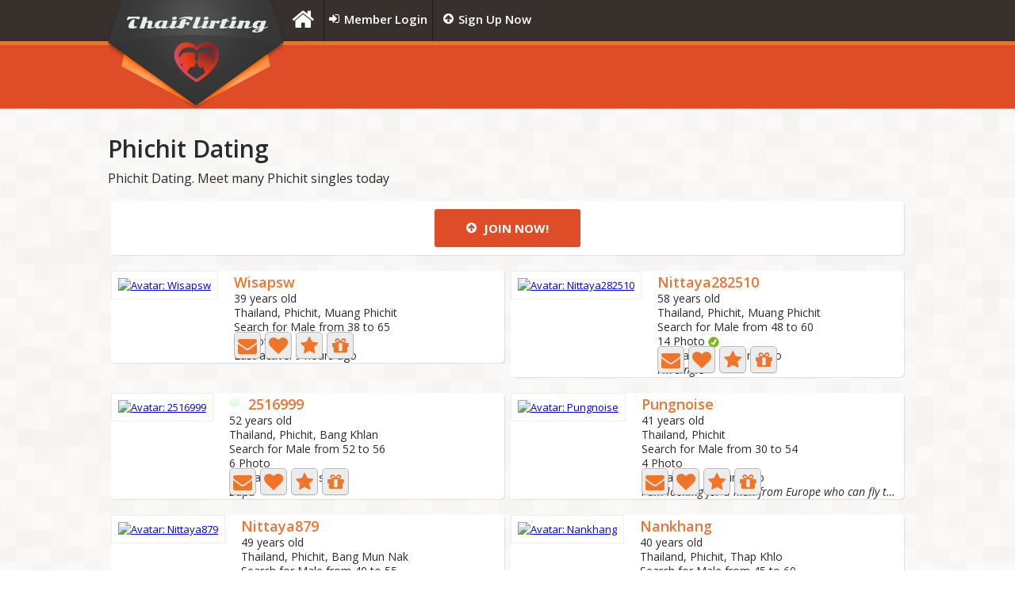

--- FILE ---
content_type: text/html; charset=UTF-8
request_url: https://thaiflirting.com/dating/Phichit
body_size: 6149
content:
<!DOCTYPE html>
<html lang="en">
	<head>
		<title>Phichit Dating | ThaiFlirting.com</title>
		<meta name="Description" content="Phichit Dating. Meet many Phichit singles today" />				<meta charset="utf-8" />
		<meta name="viewport" content="width=device-width"/>
		<meta name="google" content="notranslate"/>
		<meta name="classification" content="dating,free dating,singles,love,relationships" />
					<meta name="theme-color" content="#de4d27" />
		
					<link rel="preconnect" href="https://fonts.gstatic.com" crossorigin>
			<link rel="preconnect" href="https://fonts.googleapis.com">
			<link rel="preconnect" href="https://cdn.jsdelivr.net">
			<link rel="preconnect" href="https://cdnjs.cloudflare.com">
		
		<link rel="preconnect" href="https://static.thaiflirting.com">

		<link rel="manifest" href="/manifest.json?v=2">
		<link rel="icon" href="https://static.thaiflirting.com/favicon.ico" type="image/x-icon" />
		<link rel="shortcut icon" href="https://static.thaiflirting.com/favicon.ico" type="image/x-icon" />
		<link rel="icon" href="https://static.thaiflirting.com/site/img/logo_square_192x192.png" sizes="192x192" />
		<link rel="apple-touch-icon" sizes="180x180" href="https://static.thaiflirting.com/site/img/logo_square_180x180.png" />

		<link rel="stylesheet" href="https://static.thaiflirting.com/css/min/compiled/style.css?v=358.3" type="text/css" media="screen" />

		<meta property="og:url" content="https://thaiflirting.com/dating/Phichit" />
		<meta property="og:site_name" content="ThaiFlirting">

				
				<script>
			static_server = 'https://static.thaiflirting.com';
			static_version = '358.3';
			locale = 'en';
			mobile_detected = false;
			tablet_detected = false;
			ios_detected    = false;
		</script>

		<script>
			function defer_css(css)
			{
				(deferred_css = window.deferred_css || []).push('css!'+css);
			}
		</script>

				<script src="//cdnjs.cloudflare.com/ajax/libs/jquery/3.4.1/jquery.min.js"></script>

				<script>
			if (typeof Promise !== "function")
				document.write('<script src="https://cdnjs.cloudflare.com/ajax/libs/promise-polyfill/8.2.1/polyfill.min.js"><\/script>');
		</script>

				<script defer src="//cdnjs.cloudflare.com/ajax/libs/loadjs/4.2.0/loadjs.min.js"></script>
		<script defer src="https://static.thaiflirting.com/js/min/modernizr-custom.js?v=090617"></script>
		<script defer src="https://static.thaiflirting.com/js/min/jsend-1.2.fix.js?v=2"></script>
		<script defer src="//cdnjs.cloudflare.com/ajax/libs/jquery.hoverintent/2013.03.11/hoverintent.min.js"></script>
		<script defer src="//cdnjs.cloudflare.com/ajax/libs/superfish/1.7.10/js/superfish.min.js"></script>
		<script defer src="//cdnjs.cloudflare.com/ajax/libs/social-likes/3.1.3/social-likes.min.js"></script>
		<script defer src="https://static.thaiflirting.com/js/min/main.js?v=358.3"></script>

					<script defer src="//cdnjs.cloudflare.com/ajax/libs/select2/4.0.13/js/select2.min.js"></script>
			<script defer src="//cdnjs.cloudflare.com/ajax/libs/select2/4.0.13/js/i18n/en.js"></script>
			<script defer src="//cdn.jsdelivr.net/jquery.uitotop/1.2/js/jquery.ui.totop.min.js" ></script>
		
							<script>defer_css('https://fonts.googleapis.com/css2?family=Open+Sans:ital,wght@0,400;0,600;0,700;1,400;1,600;1,700&display=swap');</script>
		
					<script>defer_css('https://cdnjs.cloudflare.com/ajax/libs/font-awesome/4.7.0/css/font-awesome.min.css');</script>
		
		

						<link rel="stylesheet" href="https://static.thaiflirting.com/css/min/zebra_dialog.css" type="text/css" media="screen" />
			<link rel="stylesheet" href="//cdnjs.cloudflare.com/ajax/libs/featherlight/1.7.13/featherlight.min.css" type="text/css" media="screen" />

						<script defer src="https://static.thaiflirting.com/js/min/zebra_dialog.fix.js"></script>
			<script defer src="//cdnjs.cloudflare.com/ajax/libs/featherlight/1.7.13/featherlight.min.js"></script>

			
			
			
	<style type="text/css">
		#next_regions li { margin-bottom: 15px}
	</style>


			
							<script async src="//pagead2.googlesyndication.com/pagead/js/adsbygoogle.js?client=ca-pub-8353436879745041" crossorigin="anonymous"></script>
			

			<script>
				jQuery(document).ready(function()
				{
										
										
					loadjs('https://static.thaiflirting.com/js/min/image_preview.js', function ()
					{
						jQuery('.img_preview').imagePreview();
					});

					show_dialogs();
					show_notifications();



					if (jQuery.fn.multiSelect)
					{
						jQuery('.multiselect-1').multiSelect({
							no_selection: 'No Selection',
							select_all: 'Select All',
							selected_text: 'Options Selected',
							select_all_min: 3
						});
					}

					
					
				});
			</script>
		


		
						
			<script async src="https://www.googletagmanager.com/gtag/js?id=G-9TX7L5KNLZ"></script>
			<script>
				window.dataLayer = window.dataLayer || [];
				function gtag(){dataLayer.push(arguments);}
				gtag('js', new Date());
				gtag('config', 'G-9TX7L5KNLZ');
				gtag('config', 'AW-609165931'); 
			</script>
		
			</head>

	<body class="">
		
			<div class="hide" id="flashbag">
																							</div>

			<header>
				<div class="menu_pl">
	<div class="main">
		<div id="logo_header">
			<a href="https://thaiflirting.com/">ThaiFlirting</a>
		</div>
			<nav>
			<ul class="sf-menu small-fixed">
								<li id="home-menu-item"><a href="https://thaiflirting.com/"><i class="fa fa-home icon"></i><span class="name">Home</span></a></li>
				<li><a href="/en/login"><i class="fa fa-sign-in icon"></i><span class="name">Member Login</span></a></li>
				<li><a href="/en/registration"><i class="fa fa-arrow-circle-up icon"></i><span class="name">Sign Up Now</span></a></li>
							</ul>
					</nav>
		<div class="clear"></div>
	</div>
</div>
				<div class="bg2" style="overflow: hidden;">
					<div class="main">
						<div id="mobile_logo"><a href="/">ThaiFlirting</a></div>
						<div class="fright">
															<div id="ad-header">
					<ins class="adsbygoogle"
			 style="display:block; max-width:468px; max-height:60px"
			 data-ad-client="ca-pub-8353436879745041"
						 data-ad-slot="5901966045"></ins>
		<script>
			(adsbygoogle = window.adsbygoogle || []).push({overlays: {bottom: true}});
		</script>
			</div>
							
													</div>
					</div>
				</div>
			</header>

			<section id="content">
				<div class="container_24 pad_t_03">
					
					
					
					
					
					
<div class="pad_t_3 pad_b_3">
	<div class="wrapper">
		<h1 class="pad_b_1">Phichit Dating</h1>
		<p class="p4 pad_b_2">Phichit Dating. Meet many Phichit singles today</p>

				<div class="grid_24 mar_b_1">
			<div class="shblock mar_b_1 text-center">
				<a href="/en/registration" class="a1 mar_t_1 mar_b_1" style="padding-bottom:15px; padding-top:15px; padding-right:40px; padding-left:40px">
					<i class="fa fa-arrow-circle-up icon"></i> Join now!</a>
			</div>
		</div>
		
					<div class="grid_12 mar_b_2 user-elem">
	<div class="shblock relative">
		<div class="pad_r_2 fleft">
			<a href="/en/viewprofile/Wisapsw">
				<div class="big_icon_div">
					<picture>
						<source srcset="https://static.thaiflirting.com/uploades/icons/big_thumb_1615422_595932ce.webp" type="image/webp">
						<img alt="Avatar: Wisapsw" class="pic1 big_icon" src="https://static.thaiflirting.com/uploades/icons/big_thumb_1615422_595932ce.jpg">
					</picture>
														</div>
			</a>
		</div>
		<div class="extra-wrap pad_r_1">

			<a href="/en/viewprofile/Wisapsw" class="a4 nick">Wisapsw</a>
						<div class="extra-wrap">
				<p class="p2">39 years old</p>
				<p class="p2">Thailand, Phichit, Muang Phichit</p>
				<p class="p2">Search for&nbsp;Male from 38 to 65</p>
				<p class="p2">
					3 Photo
									</p>
												<p class="p2">Last active: 9 hours ago</p>
				<p class="p2 annonce-wrap"></p>
				<p class="p2 annonce-wrap"></p>			</div>
			<div class="clear"></div>
						<div class="small-relative buttons">

				
				
									<a class="a10" href="/mailbox/conversation/Wisapsw/write" title="Send a Message"><i class="fa fa-envelope mcolor"></i></a>

																		<a href="#" onclick="window.location='/en/login'; return false;" class="a10" title="Send a Kiss">
								<i class="fa fa-heart mcolor"></i>
							</a>
											
																		<a href="#" onclick="window.location='/en/login'; return false;" class="a10" title="Add to Hot List">
								<i class="fa fa-star mcolor"></i>
							</a>
											
										<a href="/gift/to/Wisapsw" class="a10" title="Send a Gift">
						<i class="fa fa-gift mcolor"></i>
					</a>
												</div>
					</div>
		<div class="clear"></div>
	</div>
</div>
					<div class="grid_12 mar_b_2 user-elem">
	<div class="shblock relative">
		<div class="pad_r_2 fleft">
			<a href="/en/viewprofile/Nittaya282510">
				<div class="big_icon_div">
					<picture>
						<source srcset="https://static.thaiflirting.com/uploades/icons/big_thumb_1550887_04377a34.webp" type="image/webp">
						<img alt="Avatar: Nittaya282510" class="pic1 big_icon" src="https://static.thaiflirting.com/uploades/icons/big_thumb_1550887_04377a34.jpg">
					</picture>
														</div>
			</a>
		</div>
		<div class="extra-wrap pad_r_1">

			<a href="/en/viewprofile/Nittaya282510" class="a4 nick">Nittaya282510</a>
						<div class="extra-wrap">
				<p class="p2">58 years old</p>
				<p class="p2">Thailand, Phichit, Muang Phichit</p>
				<p class="p2">Search for&nbsp;Male from 48 to 60</p>
				<p class="p2">
					14 Photo
											<img title="This badge certifies that ThaiFlirting moderators have reviewed a photo and verified that photo look like his/her." style="width:14px;vertical-align:middle" class="pad_r_1" src="https://static.thaiflirting.com/img/badge-green-check.png" alt="VIP"/>
									</p>
												<p class="p2">Last active: 51 mins ago</p>
				<p class="p2 annonce-wrap">I&#039;m single</p>
				<p class="p2 annonce-wrap"></p>			</div>
			<div class="clear"></div>
						<div class="small-relative buttons">

				
				
									<a class="a10" href="/mailbox/conversation/Nittaya282510/write" title="Send a Message"><i class="fa fa-envelope mcolor"></i></a>

																		<a href="#" onclick="window.location='/en/login'; return false;" class="a10" title="Send a Kiss">
								<i class="fa fa-heart mcolor"></i>
							</a>
											
																		<a href="#" onclick="window.location='/en/login'; return false;" class="a10" title="Add to Hot List">
								<i class="fa fa-star mcolor"></i>
							</a>
											
										<a href="/gift/to/Nittaya282510" class="a10" title="Send a Gift">
						<i class="fa fa-gift mcolor"></i>
					</a>
												</div>
					</div>
		<div class="clear"></div>
	</div>
</div>
					<div class="grid_12 mar_b_2 user-elem">
	<div class="shblock relative">
		<div class="pad_r_2 fleft">
			<a href="/en/viewprofile/2516999">
				<div class="big_icon_div">
					<picture>
						<source srcset="https://static.thaiflirting.com/uploades/icons/big_thumb_1806840_c6116f7d.webp" type="image/webp">
						<img alt="Avatar: 2516999" class="pic1 big_icon" src="https://static.thaiflirting.com/uploades/icons/big_thumb_1806840_c6116f7d.jpg">
					</picture>
														</div>
			</a>
		</div>
		<div class="extra-wrap pad_r_1">

			<a href="/en/viewprofile/2516999" class="a4 nick">2516999</a>
			<img src="https://static.thaiflirting.com/img/online-small.png" class="img-indent2 blink2 pad_t_05" title="Online" alt="Online">			<div class="extra-wrap">
				<p class="p2">52 years old</p>
				<p class="p2">Thailand, Phichit, Bang Khlan</p>
				<p class="p2">Search for&nbsp;Male from 52 to 56</p>
				<p class="p2">
					6 Photo
									</p>
												<p class="p2">Last active: 3 mins ago</p>
				<p class="p2 annonce-wrap">Dapa</p>
				<p class="p2 annonce-wrap"></p>			</div>
			<div class="clear"></div>
						<div class="small-relative buttons">

				
				
									<a class="a10" href="/mailbox/conversation/2516999/write" title="Send a Message"><i class="fa fa-envelope mcolor"></i></a>

																		<a href="#" onclick="window.location='/en/login'; return false;" class="a10" title="Send a Kiss">
								<i class="fa fa-heart mcolor"></i>
							</a>
											
																		<a href="#" onclick="window.location='/en/login'; return false;" class="a10" title="Add to Hot List">
								<i class="fa fa-star mcolor"></i>
							</a>
											
										<a href="/gift/to/2516999" class="a10" title="Send a Gift">
						<i class="fa fa-gift mcolor"></i>
					</a>
												</div>
					</div>
		<div class="clear"></div>
	</div>
</div>
					<div class="grid_12 mar_b_2 user-elem">
	<div class="shblock relative">
		<div class="pad_r_2 fleft">
			<a href="/en/viewprofile/Pungnoise">
				<div class="big_icon_div">
					<picture>
						<source srcset="https://static.thaiflirting.com/uploades/icons/big_thumb_1777601_81d3d01c.webp" type="image/webp">
						<img alt="Avatar: Pungnoise" class="pic1 big_icon" src="https://static.thaiflirting.com/uploades/icons/big_thumb_1777601_81d3d01c.jpg">
					</picture>
														</div>
			</a>
		</div>
		<div class="extra-wrap pad_r_1">

			<a href="/en/viewprofile/Pungnoise" class="a4 nick">Pungnoise</a>
						<div class="extra-wrap">
				<p class="p2">41 years old</p>
				<p class="p2">Thailand, Phichit</p>
				<p class="p2">Search for&nbsp;Male from 30 to 54</p>
				<p class="p2">
					4 Photo
									</p>
												<p class="p2">Last active: 4 hours ago</p>
				<p class="p2 annonce-wrap"></p>
				<p class="p2 annonce-wrap">I am looking for a man from Europe who can fly to me in...</p>			</div>
			<div class="clear"></div>
						<div class="small-relative buttons">

				
				
									<a class="a10" href="/mailbox/conversation/Pungnoise/write" title="Send a Message"><i class="fa fa-envelope mcolor"></i></a>

																		<a href="#" onclick="window.location='/en/login'; return false;" class="a10" title="Send a Kiss">
								<i class="fa fa-heart mcolor"></i>
							</a>
											
																		<a href="#" onclick="window.location='/en/login'; return false;" class="a10" title="Add to Hot List">
								<i class="fa fa-star mcolor"></i>
							</a>
											
										<a href="/gift/to/Pungnoise" class="a10" title="Send a Gift">
						<i class="fa fa-gift mcolor"></i>
					</a>
												</div>
					</div>
		<div class="clear"></div>
	</div>
</div>
					<div class="grid_12 mar_b_2 user-elem">
	<div class="shblock relative">
		<div class="pad_r_2 fleft">
			<a href="/en/viewprofile/Nittaya879">
				<div class="big_icon_div">
					<picture>
						<source srcset="https://static.thaiflirting.com/uploades/icons/big_thumb_1127066_6899b3e4.webp" type="image/webp">
						<img alt="Avatar: Nittaya879" class="pic1 big_icon" src="https://static.thaiflirting.com/uploades/icons/big_thumb_1127066_6899b3e4.jpg">
					</picture>
														</div>
			</a>
		</div>
		<div class="extra-wrap pad_r_1">

			<a href="/en/viewprofile/Nittaya879" class="a4 nick">Nittaya879</a>
						<div class="extra-wrap">
				<p class="p2">49 years old</p>
				<p class="p2">Thailand, Phichit, Bang Mun Nak</p>
				<p class="p2">Search for&nbsp;Male from 40 to 55</p>
				<p class="p2">
					12 Photo
											<img title="This badge certifies that ThaiFlirting moderators have reviewed a photo and verified that photo look like his/her." style="width:14px;vertical-align:middle" class="pad_r_1" src="https://static.thaiflirting.com/img/badge-green-check.png" alt="VIP"/>
									</p>
												<p class="p2">Last active: 1 hour ago</p>
				<p class="p2 annonce-wrap">A warm heart with a strong mind ✨</p>
				<p class="p2 annonce-wrap">Hi, I’m Nittaya from Thailand. I’m a caring, positive...</p>			</div>
			<div class="clear"></div>
						<div class="small-relative buttons">

				
				
									<a class="a10" href="/mailbox/conversation/Nittaya879/write" title="Send a Message"><i class="fa fa-envelope mcolor"></i></a>

																		<a href="#" onclick="window.location='/en/login'; return false;" class="a10" title="Send a Kiss">
								<i class="fa fa-heart mcolor"></i>
							</a>
											
																		<a href="#" onclick="window.location='/en/login'; return false;" class="a10" title="Add to Hot List">
								<i class="fa fa-star mcolor"></i>
							</a>
											
										<a href="/gift/to/Nittaya879" class="a10" title="Send a Gift">
						<i class="fa fa-gift mcolor"></i>
					</a>
												</div>
					</div>
		<div class="clear"></div>
	</div>
</div>
					<div class="grid_12 mar_b_2 user-elem">
	<div class="shblock relative">
		<div class="pad_r_2 fleft">
			<a href="/en/viewprofile/Nankhang">
				<div class="big_icon_div">
					<picture>
						<source srcset="https://static.thaiflirting.com/uploades/icons/big_thumb_1807665_c4897c3f.webp" type="image/webp">
						<img alt="Avatar: Nankhang" class="pic1 big_icon" src="https://static.thaiflirting.com/uploades/icons/big_thumb_1807665_c4897c3f.jpg">
					</picture>
														</div>
			</a>
		</div>
		<div class="extra-wrap pad_r_1">

			<a href="/en/viewprofile/Nankhang" class="a4 nick">Nankhang</a>
						<div class="extra-wrap">
				<p class="p2">40 years old</p>
				<p class="p2">Thailand, Phichit, Thap Khlo</p>
				<p class="p2">Search for&nbsp;Male from 45 to 60</p>
				<p class="p2">
					0 Photo
									</p>
												<p class="p2">Last active: 2 hours ago</p>
				<p class="p2 annonce-wrap"></p>
				<p class="p2 annonce-wrap"></p>			</div>
			<div class="clear"></div>
						<div class="small-relative buttons">

				
				
									<a class="a10" href="/mailbox/conversation/Nankhang/write" title="Send a Message"><i class="fa fa-envelope mcolor"></i></a>

																		<a href="#" onclick="window.location='/en/login'; return false;" class="a10" title="Send a Kiss">
								<i class="fa fa-heart mcolor"></i>
							</a>
											
																		<a href="#" onclick="window.location='/en/login'; return false;" class="a10" title="Add to Hot List">
								<i class="fa fa-star mcolor"></i>
							</a>
											
										<a href="/gift/to/Nankhang" class="a10" title="Send a Gift">
						<i class="fa fa-gift mcolor"></i>
					</a>
												</div>
					</div>
		<div class="clear"></div>
	</div>
</div>
					<div class="grid_12 mar_b_2 user-elem">
	<div class="shblock relative">
		<div class="pad_r_2 fleft">
			<a href="/en/viewprofile/mak_rak">
				<div class="big_icon_div">
					<picture>
						<source srcset="https://static.thaiflirting.com/uploades/icons/big_thumb_1477493_22f44fa3.webp" type="image/webp">
						<img alt="Avatar: mak_rak" class="pic1 big_icon" src="https://static.thaiflirting.com/uploades/icons/big_thumb_1477493_22f44fa3.jpg">
					</picture>
														</div>
			</a>
		</div>
		<div class="extra-wrap pad_r_1">

			<a href="/en/viewprofile/mak_rak" class="a4 nick">mak_rak</a>
						<div class="extra-wrap">
				<p class="p2">33 years old</p>
				<p class="p2">Thailand, Phichit</p>
				<p class="p2">Search for&nbsp;Female from 30 to 70</p>
				<p class="p2">
					0 Photo
									</p>
												<p class="p2">Last active: 11 hours ago</p>
				<p class="p2 annonce-wrap"></p>
				<p class="p2 annonce-wrap"></p>			</div>
			<div class="clear"></div>
						<div class="small-relative buttons">

				
				
									<a class="a10" href="/mailbox/conversation/mak_rak/write" title="Send a Message"><i class="fa fa-envelope mcolor"></i></a>

																		<a href="#" onclick="window.location='/en/login'; return false;" class="a10" title="Send a Kiss">
								<i class="fa fa-heart mcolor"></i>
							</a>
											
																		<a href="#" onclick="window.location='/en/login'; return false;" class="a10" title="Add to Hot List">
								<i class="fa fa-star mcolor"></i>
							</a>
											
										<a href="/gift/to/mak_rak" class="a10" title="Send a Gift">
						<i class="fa fa-gift mcolor"></i>
					</a>
												</div>
					</div>
		<div class="clear"></div>
	</div>
</div>
					<div class="grid_12 mar_b_2 user-elem">
	<div class="shblock relative">
		<div class="pad_r_2 fleft">
			<a href="/en/viewprofile/Pinkkie">
				<div class="big_icon_div">
					<picture>
						<source srcset="https://static.thaiflirting.com/uploades/icons/big_thumb_1519862_c6f24d13.webp" type="image/webp">
						<img alt="Avatar: Pinkkie" class="pic1 big_icon" src="https://static.thaiflirting.com/uploades/icons/big_thumb_1519862_c6f24d13.jpg">
					</picture>
														</div>
			</a>
		</div>
		<div class="extra-wrap pad_r_1">

			<a href="/en/viewprofile/Pinkkie" class="a4 nick">Pinkkie</a>
						<div class="extra-wrap">
				<p class="p2">41 years old</p>
				<p class="p2">Thailand, Phichit</p>
				<p class="p2">Search for&nbsp;Male from 40 to 60</p>
				<p class="p2">
					3 Photo
									</p>
												<p class="p2">Last active: 6 hours ago</p>
				<p class="p2 annonce-wrap">Pinkkie</p>
				<p class="p2 annonce-wrap">Happy and Enjoy lifetimes.
Hobbies : Work &amp; hang out....</p>			</div>
			<div class="clear"></div>
						<div class="small-relative buttons">

				
				
									<a class="a10" href="/mailbox/conversation/Pinkkie/write" title="Send a Message"><i class="fa fa-envelope mcolor"></i></a>

																		<a href="#" onclick="window.location='/en/login'; return false;" class="a10" title="Send a Kiss">
								<i class="fa fa-heart mcolor"></i>
							</a>
											
																		<a href="#" onclick="window.location='/en/login'; return false;" class="a10" title="Add to Hot List">
								<i class="fa fa-star mcolor"></i>
							</a>
											
										<a href="/gift/to/Pinkkie" class="a10" title="Send a Gift">
						<i class="fa fa-gift mcolor"></i>
					</a>
												</div>
					</div>
		<div class="clear"></div>
	</div>
</div>
					<div class="grid_12 mar_b_2 user-elem">
	<div class="shblock relative">
		<div class="pad_r_2 fleft">
			<a href="/en/viewprofile/Natchaporm">
				<div class="big_icon_div">
					<picture>
						<source srcset="https://static.thaiflirting.com/uploades/icons/big_thumb_1772042_d5c5915f.webp" type="image/webp">
						<img alt="Avatar: Natchaporm" class="pic1 big_icon" src="https://static.thaiflirting.com/uploades/icons/big_thumb_1772042_d5c5915f.jpg">
					</picture>
														</div>
			</a>
		</div>
		<div class="extra-wrap pad_r_1">

			<a href="/en/viewprofile/Natchaporm" class="a4 nick">Natchaporm</a>
			<img src="https://static.thaiflirting.com/img/online-small.png" class="img-indent2 blink2 pad_t_05" title="Online" alt="Online">			<div class="extra-wrap">
				<p class="p2">51 years old</p>
				<p class="p2">Thailand, Phichit, Pho Prathap Chang</p>
				<p class="p2">Search for&nbsp;Male from 18 to 60</p>
				<p class="p2">
					1 Photo
									</p>
												<p class="p2">Last active: 0 mins ago</p>
				<p class="p2 annonce-wrap"></p>
				<p class="p2 annonce-wrap"></p>			</div>
			<div class="clear"></div>
						<div class="small-relative buttons">

				
				
									<a class="a10" href="/mailbox/conversation/Natchaporm/write" title="Send a Message"><i class="fa fa-envelope mcolor"></i></a>

																		<a href="#" onclick="window.location='/en/login'; return false;" class="a10" title="Send a Kiss">
								<i class="fa fa-heart mcolor"></i>
							</a>
											
																		<a href="#" onclick="window.location='/en/login'; return false;" class="a10" title="Add to Hot List">
								<i class="fa fa-star mcolor"></i>
							</a>
											
										<a href="/gift/to/Natchaporm" class="a10" title="Send a Gift">
						<i class="fa fa-gift mcolor"></i>
					</a>
												</div>
					</div>
		<div class="clear"></div>
	</div>
</div>
					<div class="grid_12 mar_b_2 user-elem">
	<div class="shblock relative">
		<div class="pad_r_2 fleft">
			<a href="/en/viewprofile/Nukon517">
				<div class="big_icon_div">
					<picture>
						<source srcset="https://static.thaiflirting.com/uploades/icons/big_thumb_1656260_8e80a986.webp" type="image/webp">
						<img alt="Avatar: Nukon517" class="pic1 big_icon" src="https://static.thaiflirting.com/uploades/icons/big_thumb_1656260_8e80a986.jpg">
					</picture>
														</div>
			</a>
		</div>
		<div class="extra-wrap pad_r_1">

			<a href="/en/viewprofile/Nukon517" class="a4 nick">Nukon517</a>
						<div class="extra-wrap">
				<p class="p2">51 years old</p>
				<p class="p2">Thailand, Phichit, Wamg Sai Phun</p>
				<p class="p2">Search for&nbsp;Male from 18 to 90</p>
				<p class="p2">
					1 Photo
											<img title="This badge certifies that ThaiFlirting moderators have reviewed a photo and verified that photo look like his/her." style="width:14px;vertical-align:middle" class="pad_r_1" src="https://static.thaiflirting.com/img/badge-green-check.png" alt="VIP"/>
									</p>
												<p class="p2">Last active: 10 hours ago</p>
				<p class="p2 annonce-wrap"></p>
				<p class="p2 annonce-wrap"></p>			</div>
			<div class="clear"></div>
						<div class="small-relative buttons">

				
				
									<a class="a10" href="/mailbox/conversation/Nukon517/write" title="Send a Message"><i class="fa fa-envelope mcolor"></i></a>

																		<a href="#" onclick="window.location='/en/login'; return false;" class="a10" title="Send a Kiss">
								<i class="fa fa-heart mcolor"></i>
							</a>
											
																		<a href="#" onclick="window.location='/en/login'; return false;" class="a10" title="Add to Hot List">
								<i class="fa fa-star mcolor"></i>
							</a>
											
										<a href="/gift/to/Nukon517" class="a10" title="Send a Gift">
						<i class="fa fa-gift mcolor"></i>
					</a>
												</div>
					</div>
		<div class="clear"></div>
	</div>
</div>
					<div class="grid_12 mar_b_2 user-elem">
	<div class="shblock relative">
		<div class="pad_r_2 fleft">
			<a href="/en/viewprofile/Yanapat1919">
				<div class="big_icon_div">
					<picture>
						<source srcset="https://static.thaiflirting.com/uploades/icons/big_thumb_1563369_2a4b9ad4.webp" type="image/webp">
						<img alt="Avatar: Yanapat1919" class="pic1 big_icon" src="https://static.thaiflirting.com/uploades/icons/big_thumb_1563369_2a4b9ad4.jpg">
					</picture>
														</div>
			</a>
		</div>
		<div class="extra-wrap pad_r_1">

			<a href="/en/viewprofile/Yanapat1919" class="a4 nick">Yanapat1919</a>
						<div class="extra-wrap">
				<p class="p2">44 years old</p>
				<p class="p2">Thailand, Phichit, Muang Phichit</p>
				<p class="p2">Search for&nbsp;Male from 43 to 60</p>
				<p class="p2">
					3 Photo
											<img title="This badge certifies that ThaiFlirting moderators have reviewed a photo and verified that photo look like his/her." style="width:14px;vertical-align:middle" class="pad_r_1" src="https://static.thaiflirting.com/img/badge-green-check.png" alt="VIP"/>
									</p>
												<p class="p2">Last active: 2 hours ago</p>
				<p class="p2 annonce-wrap">Beautiful, cute Honest, sincere, looking for a lon</p>
				<p class="p2 annonce-wrap">I am a simple, easy-going person, like to cook, love...</p>			</div>
			<div class="clear"></div>
						<div class="small-relative buttons">

				
				
									<a class="a10" href="/mailbox/conversation/Yanapat1919/write" title="Send a Message"><i class="fa fa-envelope mcolor"></i></a>

																		<a href="#" onclick="window.location='/en/login'; return false;" class="a10" title="Send a Kiss">
								<i class="fa fa-heart mcolor"></i>
							</a>
											
																		<a href="#" onclick="window.location='/en/login'; return false;" class="a10" title="Add to Hot List">
								<i class="fa fa-star mcolor"></i>
							</a>
											
										<a href="/gift/to/Yanapat1919" class="a10" title="Send a Gift">
						<i class="fa fa-gift mcolor"></i>
					</a>
												</div>
					</div>
		<div class="clear"></div>
	</div>
</div>
					<div class="grid_12 mar_b_2 user-elem">
	<div class="shblock relative">
		<div class="pad_r_2 fleft">
			<a href="/en/viewprofile/phakhini">
				<div class="big_icon_div">
					<picture>
						<source srcset="https://static.thaiflirting.com/uploades/icons/big_thumb_739317_36005139.webp" type="image/webp">
						<img alt="Avatar: phakhini" class="pic1 big_icon" src="https://static.thaiflirting.com/uploades/icons/big_thumb_739317_36005139.jpg">
					</picture>
														</div>
			</a>
		</div>
		<div class="extra-wrap pad_r_1">

			<a href="/en/viewprofile/phakhini" class="a4 nick">phakhini</a>
						<div class="extra-wrap">
				<p class="p2">55 years old</p>
				<p class="p2">Thailand, Phichit, Muang Phichit</p>
				<p class="p2">Search for&nbsp;Male from 55 to 70</p>
				<p class="p2">
					3 Photo
											<img title="This badge certifies that ThaiFlirting moderators have reviewed a photo and verified that photo look like his/her." style="width:14px;vertical-align:middle" class="pad_r_1" src="https://static.thaiflirting.com/img/badge-green-check.png" alt="VIP"/>
									</p>
												<p class="p2">Last active: 18 hours ago</p>
				<p class="p2 annonce-wrap"></p>
				<p class="p2 annonce-wrap">ฉันเป็นผู้หญิงค่ะต้องการหาคู่เป็นผู้ชายค่ะ</p>			</div>
			<div class="clear"></div>
						<div class="small-relative buttons">

				
				
									<a class="a10" href="/mailbox/conversation/phakhini/write" title="Send a Message"><i class="fa fa-envelope mcolor"></i></a>

																		<a href="#" onclick="window.location='/en/login'; return false;" class="a10" title="Send a Kiss">
								<i class="fa fa-heart mcolor"></i>
							</a>
											
																		<a href="#" onclick="window.location='/en/login'; return false;" class="a10" title="Add to Hot List">
								<i class="fa fa-star mcolor"></i>
							</a>
											
										<a href="/gift/to/phakhini" class="a10" title="Send a Gift">
						<i class="fa fa-gift mcolor"></i>
					</a>
												</div>
					</div>
		<div class="clear"></div>
	</div>
</div>
					<div class="grid_12 mar_b_2 user-elem">
	<div class="shblock relative">
		<div class="pad_r_2 fleft">
			<a href="/en/viewprofile/Monmona2003">
				<div class="big_icon_div">
					<picture>
						<source srcset="https://static.thaiflirting.com/uploades/icons/big_thumb_1550570_a611da47.webp" type="image/webp">
						<img alt="Avatar: Monmona2003" class="pic1 big_icon" src="https://static.thaiflirting.com/uploades/icons/big_thumb_1550570_a611da47.jpg">
					</picture>
														</div>
			</a>
		</div>
		<div class="extra-wrap pad_r_1">

			<a href="/en/viewprofile/Monmona2003" class="a4 nick">Monmona2003</a>
						<div class="extra-wrap">
				<p class="p2">22 years old</p>
				<p class="p2">Thailand, Phichit, Phai Tang</p>
				<p class="p2">Search for&nbsp;Female from 18 to 70</p>
				<p class="p2">
					0 Photo
									</p>
												<p class="p2">Last active: 17 hours ago</p>
				<p class="p2 annonce-wrap"></p>
				<p class="p2 annonce-wrap"></p>			</div>
			<div class="clear"></div>
						<div class="small-relative buttons">

				
				
									<a class="a10" href="/mailbox/conversation/Monmona2003/write" title="Send a Message"><i class="fa fa-envelope mcolor"></i></a>

																		<a href="#" onclick="window.location='/en/login'; return false;" class="a10" title="Send a Kiss">
								<i class="fa fa-heart mcolor"></i>
							</a>
											
																		<a href="#" onclick="window.location='/en/login'; return false;" class="a10" title="Add to Hot List">
								<i class="fa fa-star mcolor"></i>
							</a>
											
										<a href="/gift/to/Monmona2003" class="a10" title="Send a Gift">
						<i class="fa fa-gift mcolor"></i>
					</a>
												</div>
					</div>
		<div class="clear"></div>
	</div>
</div>
					<div class="grid_12 mar_b_2 user-elem">
	<div class="shblock relative">
		<div class="pad_r_2 fleft">
			<a href="/en/viewprofile/Natty954">
				<div class="big_icon_div">
					<picture>
						<source srcset="https://static.thaiflirting.com/uploades/icons/big_thumb_1682178_2e5464d2.webp" type="image/webp">
						<img alt="Avatar: Natty954" class="pic1 big_icon" src="https://static.thaiflirting.com/uploades/icons/big_thumb_1682178_2e5464d2.jpg">
					</picture>
														</div>
			</a>
		</div>
		<div class="extra-wrap pad_r_1">

			<a href="/en/viewprofile/Natty954" class="a4 nick">Natty954</a>
						<div class="extra-wrap">
				<p class="p2">45 years old</p>
				<p class="p2">Thailand, Phichit</p>
				<p class="p2">Search for&nbsp;Male from 30 to 60</p>
				<p class="p2">
					1 Photo
									</p>
												<p class="p2">Last active: 1 day ago</p>
				<p class="p2 annonce-wrap">Nice to miss you</p>
				<p class="p2 annonce-wrap"></p>			</div>
			<div class="clear"></div>
						<div class="small-relative buttons">

				
				
									<a class="a10" href="/mailbox/conversation/Natty954/write" title="Send a Message"><i class="fa fa-envelope mcolor"></i></a>

																		<a href="#" onclick="window.location='/en/login'; return false;" class="a10" title="Send a Kiss">
								<i class="fa fa-heart mcolor"></i>
							</a>
											
																		<a href="#" onclick="window.location='/en/login'; return false;" class="a10" title="Add to Hot List">
								<i class="fa fa-star mcolor"></i>
							</a>
											
										<a href="/gift/to/Natty954" class="a10" title="Send a Gift">
						<i class="fa fa-gift mcolor"></i>
					</a>
												</div>
					</div>
		<div class="clear"></div>
	</div>
</div>
					<div class="grid_12 mar_b_2 user-elem">
	<div class="shblock relative">
		<div class="pad_r_2 fleft">
			<a href="/en/viewprofile/Yada1002">
				<div class="big_icon_div">
					<picture>
						<source srcset="https://static.thaiflirting.com/uploades/icons/big_thumb_1659833_4c4b025b.webp" type="image/webp">
						<img alt="Avatar: Yada1002" class="pic1 big_icon" src="https://static.thaiflirting.com/uploades/icons/big_thumb_1659833_4c4b025b.jpg">
					</picture>
														</div>
			</a>
		</div>
		<div class="extra-wrap pad_r_1">

			<a href="/en/viewprofile/Yada1002" class="a4 nick">Yada1002</a>
						<div class="extra-wrap">
				<p class="p2">40 years old</p>
				<p class="p2">Thailand, Phichit, Muang Phichit</p>
				<p class="p2">Search for&nbsp;Male from 40 to 60</p>
				<p class="p2">
					5 Photo
									</p>
												<p class="p2">Last active: 1 day ago</p>
				<p class="p2 annonce-wrap"></p>
				<p class="p2 annonce-wrap">I know what I want in life and in love.
I’ve built my own...</p>			</div>
			<div class="clear"></div>
						<div class="small-relative buttons">

				
				
									<a class="a10" href="/mailbox/conversation/Yada1002/write" title="Send a Message"><i class="fa fa-envelope mcolor"></i></a>

																		<a href="#" onclick="window.location='/en/login'; return false;" class="a10" title="Send a Kiss">
								<i class="fa fa-heart mcolor"></i>
							</a>
											
																		<a href="#" onclick="window.location='/en/login'; return false;" class="a10" title="Add to Hot List">
								<i class="fa fa-star mcolor"></i>
							</a>
											
										<a href="/gift/to/Yada1002" class="a10" title="Send a Gift">
						<i class="fa fa-gift mcolor"></i>
					</a>
												</div>
					</div>
		<div class="clear"></div>
	</div>
</div>
					<div class="grid_12 mar_b_2 user-elem">
	<div class="shblock relative">
		<div class="pad_r_2 fleft">
			<a href="/en/viewprofile/Toatsapone">
				<div class="big_icon_div">
					<picture>
						<source srcset="https://static.thaiflirting.com/uploades/icons/big_thumb_1801034_e1c1447b.webp" type="image/webp">
						<img alt="Avatar: Toatsapone" class="pic1 big_icon" src="https://static.thaiflirting.com/uploades/icons/big_thumb_1801034_e1c1447b.jpg">
					</picture>
														</div>
			</a>
		</div>
		<div class="extra-wrap pad_r_1">

			<a href="/en/viewprofile/Toatsapone" class="a4 nick">Toatsapone</a>
						<div class="extra-wrap">
				<p class="p2">40 years old</p>
				<p class="p2">Thailand, Phichit, Bung Narang</p>
				<p class="p2">Search for&nbsp;Male from 18 to 90</p>
				<p class="p2">
					3 Photo
									</p>
												<p class="p2">Last active: 1 day ago</p>
				<p class="p2 annonce-wrap">Easy going and easy to smile</p>
				<p class="p2 annonce-wrap"></p>			</div>
			<div class="clear"></div>
						<div class="small-relative buttons">

				
				
									<a class="a10" href="/mailbox/conversation/Toatsapone/write" title="Send a Message"><i class="fa fa-envelope mcolor"></i></a>

																		<a href="#" onclick="window.location='/en/login'; return false;" class="a10" title="Send a Kiss">
								<i class="fa fa-heart mcolor"></i>
							</a>
											
																		<a href="#" onclick="window.location='/en/login'; return false;" class="a10" title="Add to Hot List">
								<i class="fa fa-star mcolor"></i>
							</a>
											
										<a href="/gift/to/Toatsapone" class="a10" title="Send a Gift">
						<i class="fa fa-gift mcolor"></i>
					</a>
												</div>
					</div>
		<div class="clear"></div>
	</div>
</div>
					<div class="grid_12 mar_b_2 user-elem">
	<div class="shblock relative">
		<div class="pad_r_2 fleft">
			<a href="/en/viewprofile/Nug292">
				<div class="big_icon_div">
					<picture>
						<source srcset="https://static.thaiflirting.com/uploades/icons/big_thumb_1800292_140cfcb3.webp" type="image/webp">
						<img alt="Avatar: Nug292" class="pic1 big_icon" src="https://static.thaiflirting.com/uploades/icons/big_thumb_1800292_140cfcb3.jpg">
					</picture>
														</div>
			</a>
		</div>
		<div class="extra-wrap pad_r_1">

			<a href="/en/viewprofile/Nug292" class="a4 nick">Nug292</a>
						<div class="extra-wrap">
				<p class="p2">38 years old</p>
				<p class="p2">Thailand, Phichit, Sapha Hin</p>
				<p class="p2">Search for&nbsp;Male from 18 to 67</p>
				<p class="p2">
					0 Photo
											<img title="This badge certifies that ThaiFlirting moderators have reviewed a photo and verified that photo look like his/her." style="width:14px;vertical-align:middle" class="pad_r_1" src="https://static.thaiflirting.com/img/badge-green-check.png" alt="VIP"/>
									</p>
												<p class="p2">Last active: 1 day ago</p>
				<p class="p2 annonce-wrap"></p>
				<p class="p2 annonce-wrap"></p>			</div>
			<div class="clear"></div>
						<div class="small-relative buttons">

				
				
									<a class="a10" href="/mailbox/conversation/Nug292/write" title="Send a Message"><i class="fa fa-envelope mcolor"></i></a>

																		<a href="#" onclick="window.location='/en/login'; return false;" class="a10" title="Send a Kiss">
								<i class="fa fa-heart mcolor"></i>
							</a>
											
																		<a href="#" onclick="window.location='/en/login'; return false;" class="a10" title="Add to Hot List">
								<i class="fa fa-star mcolor"></i>
							</a>
											
										<a href="/gift/to/Nug292" class="a10" title="Send a Gift">
						<i class="fa fa-gift mcolor"></i>
					</a>
												</div>
					</div>
		<div class="clear"></div>
	</div>
</div>
					<div class="grid_12 mar_b_2 user-elem">
	<div class="shblock relative">
		<div class="pad_r_2 fleft">
			<a href="/en/viewprofile/Suphttra252931">
				<div class="big_icon_div">
					<picture>
						<source srcset="https://static.thaiflirting.com/uploades/icons/big_thumb_1626139_7fa47f7f.webp" type="image/webp">
						<img alt="Avatar: Suphttra252931" class="pic1 big_icon" src="https://static.thaiflirting.com/uploades/icons/big_thumb_1626139_7fa47f7f.jpg">
					</picture>
														</div>
			</a>
		</div>
		<div class="extra-wrap pad_r_1">

			<a href="/en/viewprofile/Suphttra252931" class="a4 nick">Suphttra252931</a>
						<div class="extra-wrap">
				<p class="p2">40 years old</p>
				<p class="p2">Thailand, Phichit</p>
				<p class="p2">Search for&nbsp;Male from 38 to 51</p>
				<p class="p2">
					17 Photo
											<img title="This badge certifies that ThaiFlirting moderators have reviewed a photo and verified that photo look like his/her." style="width:14px;vertical-align:middle" class="pad_r_1" src="https://static.thaiflirting.com/img/badge-green-check.png" alt="VIP"/>
									</p>
												<p class="p2">Last active: 2 days ago</p>
				<p class="p2 annonce-wrap"></p>
				<p class="p2 annonce-wrap"></p>			</div>
			<div class="clear"></div>
						<div class="small-relative buttons">

				
				
									<a class="a10" href="/mailbox/conversation/Suphttra252931/write" title="Send a Message"><i class="fa fa-envelope mcolor"></i></a>

																		<a href="#" onclick="window.location='/en/login'; return false;" class="a10" title="Send a Kiss">
								<i class="fa fa-heart mcolor"></i>
							</a>
											
																		<a href="#" onclick="window.location='/en/login'; return false;" class="a10" title="Add to Hot List">
								<i class="fa fa-star mcolor"></i>
							</a>
											
										<a href="/gift/to/Suphttra252931" class="a10" title="Send a Gift">
						<i class="fa fa-gift mcolor"></i>
					</a>
												</div>
					</div>
		<div class="clear"></div>
	</div>
</div>
					<div class="grid_12 mar_b_2 user-elem">
	<div class="shblock relative">
		<div class="pad_r_2 fleft">
			<a href="/en/viewprofile/Plltp">
				<div class="big_icon_div">
					<picture>
						<source srcset="https://static.thaiflirting.com/uploades/icons/big_thumb_1811460_4c097275.webp" type="image/webp">
						<img alt="Avatar: Plltp" class="pic1 big_icon" src="https://static.thaiflirting.com/uploades/icons/big_thumb_1811460_4c097275.jpg">
					</picture>
														</div>
			</a>
		</div>
		<div class="extra-wrap pad_r_1">

			<a href="/en/viewprofile/Plltp" class="a4 nick">Plltp</a>
						<div class="extra-wrap">
				<p class="p2">28 years old</p>
				<p class="p2">Thailand, Phichit, Bung Narang</p>
				<p class="p2">Search for&nbsp;Male from 30 to 50</p>
				<p class="p2">
					3 Photo
											<img title="This badge certifies that ThaiFlirting moderators have reviewed a photo and verified that photo look like his/her." style="width:14px;vertical-align:middle" class="pad_r_1" src="https://static.thaiflirting.com/img/badge-green-check.png" alt="VIP"/>
									</p>
												<p class="p2">Last active: 3 days ago</p>
				<p class="p2 annonce-wrap"></p>
				<p class="p2 annonce-wrap"></p>			</div>
			<div class="clear"></div>
						<div class="small-relative buttons">

				
				
									<a class="a10" href="/mailbox/conversation/Plltp/write" title="Send a Message"><i class="fa fa-envelope mcolor"></i></a>

																		<a href="#" onclick="window.location='/en/login'; return false;" class="a10" title="Send a Kiss">
								<i class="fa fa-heart mcolor"></i>
							</a>
											
																		<a href="#" onclick="window.location='/en/login'; return false;" class="a10" title="Add to Hot List">
								<i class="fa fa-star mcolor"></i>
							</a>
											
										<a href="/gift/to/Plltp" class="a10" title="Send a Gift">
						<i class="fa fa-gift mcolor"></i>
					</a>
												</div>
					</div>
		<div class="clear"></div>
	</div>
</div>
					<div class="grid_12 mar_b_2 user-elem">
	<div class="shblock relative">
		<div class="pad_r_2 fleft">
			<a href="/en/viewprofile/kansina1">
				<div class="big_icon_div">
					<picture>
						<source srcset="https://static.thaiflirting.com/uploades/icons/big_thumb_1611034_deb12f36.webp" type="image/webp">
						<img alt="Avatar: kansina1" class="pic1 big_icon" src="https://static.thaiflirting.com/uploades/icons/big_thumb_1611034_deb12f36.jpg">
					</picture>
														</div>
			</a>
		</div>
		<div class="extra-wrap pad_r_1">

			<a href="/en/viewprofile/kansina1" class="a4 nick">kansina1</a>
						<div class="extra-wrap">
				<p class="p2">61 years old</p>
				<p class="p2">Thailand, Phichit, Bang Mun Nak</p>
				<p class="p2">Search for&nbsp;Male from 57 to 90</p>
				<p class="p2">
					4 Photo
									</p>
												<p class="p2">Last active: 3 days ago</p>
				<p class="p2 annonce-wrap"></p>
				<p class="p2 annonce-wrap"></p>			</div>
			<div class="clear"></div>
						<div class="small-relative buttons">

				
				
									<a class="a10" href="/mailbox/conversation/kansina1/write" title="Send a Message"><i class="fa fa-envelope mcolor"></i></a>

																		<a href="#" onclick="window.location='/en/login'; return false;" class="a10" title="Send a Kiss">
								<i class="fa fa-heart mcolor"></i>
							</a>
											
																		<a href="#" onclick="window.location='/en/login'; return false;" class="a10" title="Add to Hot List">
								<i class="fa fa-star mcolor"></i>
							</a>
											
										<a href="/gift/to/kansina1" class="a10" title="Send a Gift">
						<i class="fa fa-gift mcolor"></i>
					</a>
												</div>
					</div>
		<div class="clear"></div>
	</div>
</div>
					<div class="grid_12 mar_b_2 user-elem">
	<div class="shblock relative">
		<div class="pad_r_2 fleft">
			<a href="/en/viewprofile/Pacharakamol">
				<div class="big_icon_div">
					<picture>
						<source srcset="https://static.thaiflirting.com/uploades/icons/big_thumb_1778555_7de98b67.webp" type="image/webp">
						<img alt="Avatar: Pacharakamol" class="pic1 big_icon" src="https://static.thaiflirting.com/uploades/icons/big_thumb_1778555_7de98b67.jpg">
					</picture>
														</div>
			</a>
		</div>
		<div class="extra-wrap pad_r_1">

			<a href="/en/viewprofile/Pacharakamol" class="a4 nick">Pacharakamol</a>
						<div class="extra-wrap">
				<p class="p2">49 years old</p>
				<p class="p2">Thailand, Phichit</p>
				<p class="p2">Search for&nbsp;Male from 49 to 71</p>
				<p class="p2">
					10 Photo
											<img title="This badge certifies that ThaiFlirting moderators have reviewed a photo and verified that photo look like his/her." style="width:14px;vertical-align:middle" class="pad_r_1" src="https://static.thaiflirting.com/img/badge-green-check.png" alt="VIP"/>
									</p>
												<p class="p2">Last active: 4 days ago</p>
				<p class="p2 annonce-wrap"></p>
				<p class="p2 annonce-wrap"></p>			</div>
			<div class="clear"></div>
						<div class="small-relative buttons">

				
				
									<a class="a10" href="/mailbox/conversation/Pacharakamol/write" title="Send a Message"><i class="fa fa-envelope mcolor"></i></a>

																		<a href="#" onclick="window.location='/en/login'; return false;" class="a10" title="Send a Kiss">
								<i class="fa fa-heart mcolor"></i>
							</a>
											
																		<a href="#" onclick="window.location='/en/login'; return false;" class="a10" title="Add to Hot List">
								<i class="fa fa-star mcolor"></i>
							</a>
											
										<a href="/gift/to/Pacharakamol" class="a10" title="Send a Gift">
						<i class="fa fa-gift mcolor"></i>
					</a>
												</div>
					</div>
		<div class="clear"></div>
	</div>
</div>
					<div class="grid_12 mar_b_2 user-elem">
	<div class="shblock relative">
		<div class="pad_r_2 fleft">
			<a href="/en/viewprofile/ap012529">
				<div class="big_icon_div">
					<picture>
						<source srcset="https://static.thaiflirting.com/uploades/icons/big_thumb_1545015_1eef8544.webp" type="image/webp">
						<img alt="Avatar: ap012529" class="pic1 big_icon" src="https://static.thaiflirting.com/uploades/icons/big_thumb_1545015_1eef8544.jpg">
					</picture>
														</div>
			</a>
		</div>
		<div class="extra-wrap pad_r_1">

			<a href="/en/viewprofile/ap012529" class="a4 nick">ap012529</a>
						<div class="extra-wrap">
				<p class="p2">39 years old</p>
				<p class="p2">Thailand, Phichit, Bang Khlan</p>
				<p class="p2">Search for&nbsp;Male from 18 to 60</p>
				<p class="p2">
					6 Photo
									</p>
												<p class="p2">Last active: 4 days ago</p>
				<p class="p2 annonce-wrap"></p>
				<p class="p2 annonce-wrap"></p>			</div>
			<div class="clear"></div>
						<div class="small-relative buttons">

				
				
									<a class="a10" href="/mailbox/conversation/ap012529/write" title="Send a Message"><i class="fa fa-envelope mcolor"></i></a>

																		<a href="#" onclick="window.location='/en/login'; return false;" class="a10" title="Send a Kiss">
								<i class="fa fa-heart mcolor"></i>
							</a>
											
																		<a href="#" onclick="window.location='/en/login'; return false;" class="a10" title="Add to Hot List">
								<i class="fa fa-star mcolor"></i>
							</a>
											
										<a href="/gift/to/ap012529" class="a10" title="Send a Gift">
						<i class="fa fa-gift mcolor"></i>
					</a>
												</div>
					</div>
		<div class="clear"></div>
	</div>
</div>
					<div class="grid_12 mar_b_2 user-elem">
	<div class="shblock relative">
		<div class="pad_r_2 fleft">
			<a href="/en/viewprofile/Mans292514">
				<div class="big_icon_div">
					<picture>
						<source srcset="https://static.thaiflirting.com/uploades/icons/big_thumb_1444332_b1847657.webp" type="image/webp">
						<img alt="Avatar: Mans292514" class="pic1 big_icon" src="https://static.thaiflirting.com/uploades/icons/big_thumb_1444332_b1847657.jpg">
					</picture>
														</div>
			</a>
		</div>
		<div class="extra-wrap pad_r_1">

			<a href="/en/viewprofile/Mans292514" class="a4 nick">Mans292514</a>
						<div class="extra-wrap">
				<p class="p2">54 years old</p>
				<p class="p2">Thailand, Phichit, Bang Mun Nak</p>
				<p class="p2">Search for&nbsp;Female from 18 to 70</p>
				<p class="p2">
					0 Photo
									</p>
												<p class="p2">Last active: 5 days ago</p>
				<p class="p2 annonce-wrap"></p>
				<p class="p2 annonce-wrap"></p>			</div>
			<div class="clear"></div>
						<div class="small-relative buttons">

				
				
									<a class="a10" href="/mailbox/conversation/Mans292514/write" title="Send a Message"><i class="fa fa-envelope mcolor"></i></a>

																		<a href="#" onclick="window.location='/en/login'; return false;" class="a10" title="Send a Kiss">
								<i class="fa fa-heart mcolor"></i>
							</a>
											
																		<a href="#" onclick="window.location='/en/login'; return false;" class="a10" title="Add to Hot List">
								<i class="fa fa-star mcolor"></i>
							</a>
											
										<a href="/gift/to/Mans292514" class="a10" title="Send a Gift">
						<i class="fa fa-gift mcolor"></i>
					</a>
												</div>
					</div>
		<div class="clear"></div>
	</div>
</div>
					<div class="grid_12 mar_b_2 user-elem">
	<div class="shblock relative">
		<div class="pad_r_2 fleft">
			<a href="/en/viewprofile/Janjang000678">
				<div class="big_icon_div">
					<picture>
						<source srcset="https://static.thaiflirting.com/uploades/icons/big_thumb_1652968_faa38da1.webp" type="image/webp">
						<img alt="Avatar: Janjang000678" class="pic1 big_icon" src="https://static.thaiflirting.com/uploades/icons/big_thumb_1652968_faa38da1.jpg">
					</picture>
														</div>
			</a>
		</div>
		<div class="extra-wrap pad_r_1">

			<a href="/en/viewprofile/Janjang000678" class="a4 nick">Janjang000678</a>
						<div class="extra-wrap">
				<p class="p2">41 years old</p>
				<p class="p2">Thailand, Phichit, Sam Ngam</p>
				<p class="p2">Search for&nbsp;Male from 41 to 65</p>
				<p class="p2">
					3 Photo
									</p>
												<p class="p2">Last active: 6 days ago</p>
				<p class="p2 annonce-wrap"></p>
				<p class="p2 annonce-wrap"></p>			</div>
			<div class="clear"></div>
						<div class="small-relative buttons">

				
				
									<a class="a10" href="/mailbox/conversation/Janjang000678/write" title="Send a Message"><i class="fa fa-envelope mcolor"></i></a>

																		<a href="#" onclick="window.location='/en/login'; return false;" class="a10" title="Send a Kiss">
								<i class="fa fa-heart mcolor"></i>
							</a>
											
																		<a href="#" onclick="window.location='/en/login'; return false;" class="a10" title="Add to Hot List">
								<i class="fa fa-star mcolor"></i>
							</a>
											
										<a href="/gift/to/Janjang000678" class="a10" title="Send a Gift">
						<i class="fa fa-gift mcolor"></i>
					</a>
												</div>
					</div>
		<div class="clear"></div>
	</div>
</div>
					<div class="grid_12 mar_b_2 user-elem">
	<div class="shblock relative">
		<div class="pad_r_2 fleft">
			<a href="/en/viewprofile/PLOYPLOY168">
				<div class="big_icon_div">
					<picture>
						<source srcset="https://static.thaiflirting.com/uploades/icons/big_thumb_1783920_aaf86dff.webp" type="image/webp">
						<img alt="Avatar: PLOYPLOY168" class="pic1 big_icon" src="https://static.thaiflirting.com/uploades/icons/big_thumb_1783920_aaf86dff.jpg">
					</picture>
														</div>
			</a>
		</div>
		<div class="extra-wrap pad_r_1">

			<a href="/en/viewprofile/PLOYPLOY168" class="a4 nick">PLOYPLOY168</a>
						<div class="extra-wrap">
				<p class="p2">29 years old</p>
				<p class="p2">Thailand, Phichit, Bang Mun Nak</p>
				<p class="p2">Search for&nbsp;Male from 18 to 72</p>
				<p class="p2">
					1 Photo
									</p>
												<p class="p2">Last active: 1 week ago</p>
				<p class="p2 annonce-wrap">PLOY</p>
				<p class="p2 annonce-wrap"></p>			</div>
			<div class="clear"></div>
						<div class="small-relative buttons">

				
				
									<a class="a10" href="/mailbox/conversation/PLOYPLOY168/write" title="Send a Message"><i class="fa fa-envelope mcolor"></i></a>

																		<a href="#" onclick="window.location='/en/login'; return false;" class="a10" title="Send a Kiss">
								<i class="fa fa-heart mcolor"></i>
							</a>
											
																		<a href="#" onclick="window.location='/en/login'; return false;" class="a10" title="Add to Hot List">
								<i class="fa fa-star mcolor"></i>
							</a>
											
										<a href="/gift/to/PLOYPLOY168" class="a10" title="Send a Gift">
						<i class="fa fa-gift mcolor"></i>
					</a>
												</div>
					</div>
		<div class="clear"></div>
	</div>
</div>
					<div class="grid_12 mar_b_2 user-elem">
	<div class="shblock relative">
		<div class="pad_r_2 fleft">
			<a href="/en/viewprofile/Toi2519">
				<div class="big_icon_div">
					<picture>
						<source srcset="https://static.thaiflirting.com/uploades/icons/big_thumb_1569344_789a8a56.webp" type="image/webp">
						<img alt="Avatar: Toi2519" class="pic1 big_icon" src="https://static.thaiflirting.com/uploades/icons/big_thumb_1569344_789a8a56.jpg">
					</picture>
														</div>
			</a>
		</div>
		<div class="extra-wrap pad_r_1">

			<a href="/en/viewprofile/Toi2519" class="a4 nick">Toi2519</a>
						<div class="extra-wrap">
				<p class="p2">49 years old</p>
				<p class="p2">Thailand, Phichit, Bang Mun Nak</p>
				<p class="p2">Search for&nbsp;Male from 18 to 68</p>
				<p class="p2">
					7 Photo
									</p>
												<p class="p2">Last active: 1 week ago</p>
				<p class="p2 annonce-wrap">Honesty and sincerity</p>
				<p class="p2 annonce-wrap">I am a good-hearted woman and I hope I will meet a good...</p>			</div>
			<div class="clear"></div>
						<div class="small-relative buttons">

				
				
									<a class="a10" href="/mailbox/conversation/Toi2519/write" title="Send a Message"><i class="fa fa-envelope mcolor"></i></a>

																		<a href="#" onclick="window.location='/en/login'; return false;" class="a10" title="Send a Kiss">
								<i class="fa fa-heart mcolor"></i>
							</a>
											
																		<a href="#" onclick="window.location='/en/login'; return false;" class="a10" title="Add to Hot List">
								<i class="fa fa-star mcolor"></i>
							</a>
											
										<a href="/gift/to/Toi2519" class="a10" title="Send a Gift">
						<i class="fa fa-gift mcolor"></i>
					</a>
												</div>
					</div>
		<div class="clear"></div>
	</div>
</div>
					<div class="grid_12 mar_b_2 user-elem">
	<div class="shblock relative">
		<div class="pad_r_2 fleft">
			<a href="/en/viewprofile/Wan6265">
				<div class="big_icon_div">
					<picture>
						<source srcset="https://static.thaiflirting.com/uploades/icons/big_thumb_1667488_73f12126.webp" type="image/webp">
						<img alt="Avatar: Wan6265" class="pic1 big_icon" src="https://static.thaiflirting.com/uploades/icons/big_thumb_1667488_73f12126.jpg">
					</picture>
														</div>
			</a>
		</div>
		<div class="extra-wrap pad_r_1">

			<a href="/en/viewprofile/Wan6265" class="a4 nick">Wan6265</a>
						<div class="extra-wrap">
				<p class="p2">60 years old</p>
				<p class="p2">Thailand, Phichit, Muang Phichit</p>
				<p class="p2">Search for&nbsp;Male from 60 to 75</p>
				<p class="p2">
					0 Photo
									</p>
												<p class="p2">Last active: 2 weeks ago</p>
				<p class="p2 annonce-wrap">Pim6264</p>
				<p class="p2 annonce-wrap"></p>			</div>
			<div class="clear"></div>
						<div class="small-relative buttons">

				
				
									<a class="a10" href="/mailbox/conversation/Wan6265/write" title="Send a Message"><i class="fa fa-envelope mcolor"></i></a>

																		<a href="#" onclick="window.location='/en/login'; return false;" class="a10" title="Send a Kiss">
								<i class="fa fa-heart mcolor"></i>
							</a>
											
																		<a href="#" onclick="window.location='/en/login'; return false;" class="a10" title="Add to Hot List">
								<i class="fa fa-star mcolor"></i>
							</a>
											
										<a href="/gift/to/Wan6265" class="a10" title="Send a Gift">
						<i class="fa fa-gift mcolor"></i>
					</a>
												</div>
					</div>
		<div class="clear"></div>
	</div>
</div>
					<div class="grid_12 mar_b_2 user-elem">
	<div class="shblock relative">
		<div class="pad_r_2 fleft">
			<a href="/en/viewprofile/Tabtim99kung">
				<div class="big_icon_div">
					<picture>
						<source srcset="https://static.thaiflirting.com/uploades/icons/big_thumb_1791683_b5459dbe.webp" type="image/webp">
						<img alt="Avatar: Tabtim99kung" class="pic1 big_icon" src="https://static.thaiflirting.com/uploades/icons/big_thumb_1791683_b5459dbe.jpg">
					</picture>
														</div>
			</a>
		</div>
		<div class="extra-wrap pad_r_1">

			<a href="/en/viewprofile/Tabtim99kung" class="a4 nick">Tabtim99kung</a>
						<div class="extra-wrap">
				<p class="p2">33 years old</p>
				<p class="p2">Thailand, Phichit</p>
				<p class="p2">Search for&nbsp;Male from 18 to 60</p>
				<p class="p2">
					3 Photo
									</p>
												<p class="p2">Last active: 2 weeks ago</p>
				<p class="p2 annonce-wrap"></p>
				<p class="p2 annonce-wrap"></p>			</div>
			<div class="clear"></div>
						<div class="small-relative buttons">

				
				
									<a class="a10" href="/mailbox/conversation/Tabtim99kung/write" title="Send a Message"><i class="fa fa-envelope mcolor"></i></a>

																		<a href="#" onclick="window.location='/en/login'; return false;" class="a10" title="Send a Kiss">
								<i class="fa fa-heart mcolor"></i>
							</a>
											
																		<a href="#" onclick="window.location='/en/login'; return false;" class="a10" title="Add to Hot List">
								<i class="fa fa-star mcolor"></i>
							</a>
											
										<a href="/gift/to/Tabtim99kung" class="a10" title="Send a Gift">
						<i class="fa fa-gift mcolor"></i>
					</a>
												</div>
					</div>
		<div class="clear"></div>
	</div>
</div>
					<div class="grid_12 mar_b_2 user-elem">
	<div class="shblock relative">
		<div class="pad_r_2 fleft">
			<a href="/en/viewprofile/Hussadin1988">
				<div class="big_icon_div">
					<picture>
						<source srcset="https://static.thaiflirting.com/uploades/icons/big_thumb_1790183_44e486aa.webp" type="image/webp">
						<img alt="Avatar: Hussadin1988" class="pic1 big_icon" src="https://static.thaiflirting.com/uploades/icons/big_thumb_1790183_44e486aa.jpg">
					</picture>
														</div>
			</a>
		</div>
		<div class="extra-wrap pad_r_1">

			<a href="/en/viewprofile/Hussadin1988" class="a4 nick">Hussadin1988</a>
						<div class="extra-wrap">
				<p class="p2">37 years old</p>
				<p class="p2">Thailand, Phichit, Muang Phichit</p>
				<p class="p2">Search for&nbsp;Ladyboy from 18 to 41</p>
				<p class="p2">
					1 Photo
									</p>
												<p class="p2">Last active: 2 weeks ago</p>
				<p class="p2 annonce-wrap"></p>
				<p class="p2 annonce-wrap"></p>			</div>
			<div class="clear"></div>
						<div class="small-relative buttons">

				
				
									<a class="a10" href="/mailbox/conversation/Hussadin1988/write" title="Send a Message"><i class="fa fa-envelope mcolor"></i></a>

																		<a href="#" onclick="window.location='/en/login'; return false;" class="a10" title="Send a Kiss">
								<i class="fa fa-heart mcolor"></i>
							</a>
											
																		<a href="#" onclick="window.location='/en/login'; return false;" class="a10" title="Add to Hot List">
								<i class="fa fa-star mcolor"></i>
							</a>
											
										<a href="/gift/to/Hussadin1988" class="a10" title="Send a Gift">
						<i class="fa fa-gift mcolor"></i>
					</a>
												</div>
					</div>
		<div class="clear"></div>
	</div>
</div>
					<div class="grid_12 mar_b_2 user-elem">
	<div class="shblock relative">
		<div class="pad_r_2 fleft">
			<a href="/en/viewprofile/Nop99">
				<div class="big_icon_div">
					<picture>
						<source srcset="https://static.thaiflirting.com/uploades/icons/big_thumb_1771751_39ad6c3d.webp" type="image/webp">
						<img alt="Avatar: Nop99" class="pic1 big_icon" src="https://static.thaiflirting.com/uploades/icons/big_thumb_1771751_39ad6c3d.jpg">
					</picture>
														</div>
			</a>
		</div>
		<div class="extra-wrap pad_r_1">

			<a href="/en/viewprofile/Nop99" class="a4 nick">Nop99</a>
						<div class="extra-wrap">
				<p class="p2">45 years old</p>
				<p class="p2">Thailand, Phichit</p>
				<p class="p2">Search for&nbsp;Male from 18 to 81</p>
				<p class="p2">
					1 Photo
											<img title="This badge certifies that ThaiFlirting moderators have reviewed a photo and verified that photo look like his/her." style="width:14px;vertical-align:middle" class="pad_r_1" src="https://static.thaiflirting.com/img/badge-green-check.png" alt="VIP"/>
									</p>
												<p class="p2">Last active: 2 weeks ago</p>
				<p class="p2 annonce-wrap">Sawedde ka</p>
				<p class="p2 annonce-wrap">My name is Ning and I have one child. I am a playful...</p>			</div>
			<div class="clear"></div>
						<div class="small-relative buttons">

				
				
									<a class="a10" href="/mailbox/conversation/Nop99/write" title="Send a Message"><i class="fa fa-envelope mcolor"></i></a>

																		<a href="#" onclick="window.location='/en/login'; return false;" class="a10" title="Send a Kiss">
								<i class="fa fa-heart mcolor"></i>
							</a>
											
																		<a href="#" onclick="window.location='/en/login'; return false;" class="a10" title="Add to Hot List">
								<i class="fa fa-star mcolor"></i>
							</a>
											
										<a href="/gift/to/Nop99" class="a10" title="Send a Gift">
						<i class="fa fa-gift mcolor"></i>
					</a>
												</div>
					</div>
		<div class="clear"></div>
	</div>
</div>
		
		<div class="clear"></div>

				<div class="grid_24">
			<div class="shblock mar_b_1 text-center">
				<a href="/en/registration" class="a1 mar_t_1 mar_b_1" style="padding-bottom:15px; padding-top:15px; padding-right:40px; padding-left:40px">
					<i class="fa fa-arrow-circle-up icon"></i> Join now!
				</a>
			</div>
		</div>
		
				<div class="paginator">
			<a rel="next" href="/quick_search/search?region=3594">Next &#10095;</a>
		</div>
		
		<div class="clear"></div>

		
		<div class="clear"></div>

					

			<div id="next_regions" class="shblock mar_t_2 pad_t_1 pad_b_1 small-text-center">
								<div class="grid_7 prefix_1">
					<ul>
												<li><a class="a4" href="/dating/Phetchabun">Phetchabun Dating</a></li>
												<li><a class="a4" href="/dating/Uthai%20Thani">Uthai Thani Dating</a></li>
												<li><a class="a4" href="/dating/Nakhon%20Sawan">Nakhon Sawan Dating</a></li>
											</ul>
				</div>
								<div class="grid_7 prefix_1">
					<ul>
												<li><a class="a4" href="/dating/Nong%20Khai">Nong Khai Dating</a></li>
												<li><a class="a4" href="/dating/Loei">Loei Dating</a></li>
												<li><a class="a4" href="/dating/Udon%20Thani">Udon Thani Dating</a></li>
											</ul>
				</div>
								<div class="grid_7 prefix_1">
					<ul>
												<li><a class="a4" href="/dating/Sakon%20Nakhon">Sakon Nakhon Dating</a></li>
												<li><a class="a4" href="/dating/Nakhon%20Phanom">Nakhon Phanom Dating</a></li>
												<li><a class="a4" href="/dating/Khon%20Kaen">Khon Kaen Dating</a></li>
											</ul>
				</div>
				
				<div class="clear"></div>
			</div>
			</div>
</div>


					
									</div>
				<div class="clear"></div>
			</section>

		

						<footer>
			<div class="container_24 pad_t_4 pad_b_3">
				<div class="grid_8 small-text-center">
					<h6 class="white">Copyright</h6>
					<p class="p1 gray">ThaiFlirting © 2026</p>
					<p class="p1 gray">
						<a style="line-height:24px; white-space: nowrap" href="/page/general_conditions" rel="nofollow">Terms and Conditions</a>
					</p>
					<p class="p1 gray">
						<a style="line-height:24px; white-space: nowrap" href="/page/privacy-policy" rel="nofollow">Privacy Policy</a>
					</p>
					<br />
					<p class="p1">
						<img src="https://static.thaiflirting.com/img/footer-secure.png" width="56" height="64" alt="SSL certificate" title="SSL Certificate"/>
						<img src="https://static.thaiflirting.com/img/footer-comodo.png" width="99" height="64" alt="SSL certificate" title="SSL Certificate"/>
					</p>
				</div>
				<div class="grid_8 small-text-center">
					<h6 class="pad_b_2 white">About Us</h6>
					<div class="links small-center">
						<p class="p4">
							<a href="/en/contact_us"><span><i class="fa fa-users" aria-hidden="true"></i> Contact Us</span></a>
						</p>

						<p class="p4">
							<a href="/page/faq"><span><i class="fa fa-question-circle" aria-hidden="true"></i> FAQ</span></a>
						</p>

						<p class="p4">
							<a href="https://www.facebook.com/thaiflirting" rel="nofollow external" target="_blank"><span><i class="fa fa-facebook-square" aria-hidden="true"></i> Facebook page</span></a>
						</p>

						<p class="p4">
							<a href="https://twitter.com/Thaiflirtingcom"  rel="nofollow external" target="_blank"><span><i class="fa fa-twitter" aria-hidden="true"></i> Twitter page</span></a>
						</p>

						
						<p class="p4">
							<a href="/en/articles"><span><i class="fa fa-file-text" aria-hidden="true"></i> Articles</span></a>
						</p>

												<p class="p4">
							<a href="/region-dating"><span><i class="fa fa-globe" aria-hidden="true"></i> Region Dating</span></a>
						</p>
						
						
						
											</div>
				</div>
				<!--noindex-->
					<div class="grid_8 small-text-center">
						<h6 class="pad_b_12 white">Share</h6>
						<ul class="social-likes" data-counters="no" data-url="https://thaiflirting.com/en/" data-title="Thai Dating site - 100% free, Thai Girls | ThaiFlirting.com">
															<li class="facebook" title="Share Facebook">Facebook</li>
														<li class="twitter" title="Share Twitter">Twitter</li>
						</ul>
						<div class="mar_t_1"></div>

												<div class="fb-like" data-href="https://thaiflirting.com" data-width="200" data-layout="button" data-action="like" data-show-faces="false" data-share="false"></div>
											</div>
				<!--/noindex-->
				<div class="clear"></div>
			</div>
		</footer>

		<a href="#" id="toTop"><span id="toTopHover"></span><strong>top</strong></a>

		
		
	</body>
</html>


--- FILE ---
content_type: text/html; charset=utf-8
request_url: https://www.google.com/recaptcha/api2/aframe
body_size: 151
content:
<!DOCTYPE HTML><html><head><meta http-equiv="content-type" content="text/html; charset=UTF-8"></head><body><script nonce="cHg3JzzXEEJ824tSJxNdnA">/** Anti-fraud and anti-abuse applications only. See google.com/recaptcha */ try{var clients={'sodar':'https://pagead2.googlesyndication.com/pagead/sodar?'};window.addEventListener("message",function(a){try{if(a.source===window.parent){var b=JSON.parse(a.data);var c=clients[b['id']];if(c){var d=document.createElement('img');d.src=c+b['params']+'&rc='+(localStorage.getItem("rc::a")?sessionStorage.getItem("rc::b"):"");window.document.body.appendChild(d);sessionStorage.setItem("rc::e",parseInt(sessionStorage.getItem("rc::e")||0)+1);localStorage.setItem("rc::h",'1769249125614');}}}catch(b){}});window.parent.postMessage("_grecaptcha_ready", "*");}catch(b){}</script></body></html>